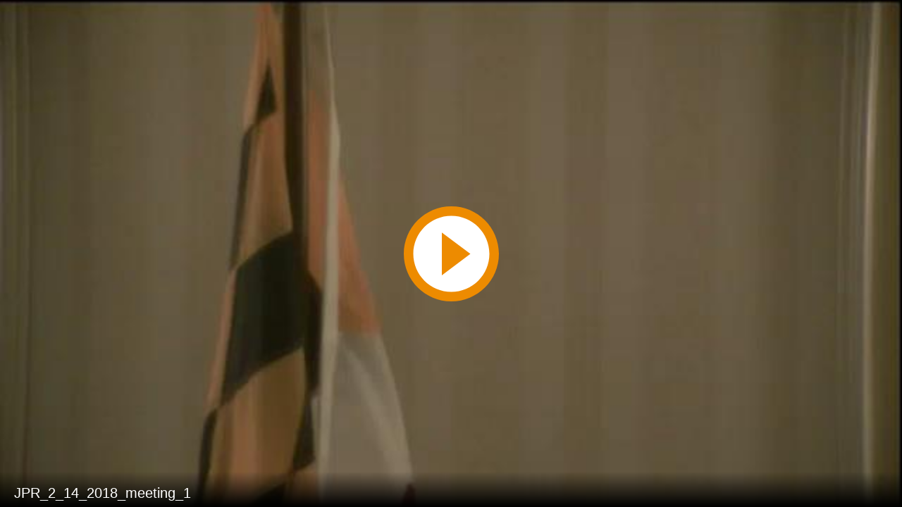

--- FILE ---
content_type: text/html; charset=utf-8
request_url: https://mgahouse.maryland.gov/mga/play/f00eff80d9464174a43f14e1bd4a9a821d?catalog/03e481c7-8a42-4438-a7da-93ff74bdaa4c&playfrom=4426000
body_size: 2730
content:


<!DOCTYPE html>

<html xmlns="http://www.w3.org/1999/xhtml">
<head><title>
	JPR_2_14_2018_meeting_1
</title><link rel="icon" type="image/png" href="favicon.png" /><meta name="viewport" content="width=device-width, initial-scale=1.0" />
    <style>
        :root{background-color:#000}
        html, body {
            width: 100vw;
            height: 100vh;
            margin: 0;
            padding: 0;
        }
    </style>
    <script>
        window.SiteData = {
            ApplicationRoot: '/mga/Play',
            ApplicationScriptsRoot: '/mga/Play/Dist',
            PlayerService: '/mga/PlayerService/PlayerService.svc/json',
            FileServer: 'https://mgahouse.maryland.gov/mga/FileServer',
            WebAppsApi: '/mga/MyMediasite/webapps-api',
            AntiForgeryToken: 'T1wNqucjv2cv-ZCYZeBLJ8McRrpaEvo6WsmJRAVOgLkhnERamSj7O6qfrh0tAirBxLLEZGLVw4jv1YrCbIzKrBkoFiw1:kplLuMK6ktUDRfzacwef83XXqofNAm3B49JBZO0uOdViZuPg-iILtyQJPm93sgrQWdOrogRvedLOxPz3xV5EnMKc4Oo1',
            AntiForgeryHeaderName: 'X-SOFO-AntiForgeryHeader',
            LocalizedDictionary: [],
            Culture: 'en-US',
            UserName: "",
            DisplayName: "",
            UserEmailAddress: "",
            FullStoryOptOut: false,
            AuthTicket: '',
            CollectionId: '',
            PresentationId: 'f00eff80d9464174a43f14e1bd4a9a821d',
            SystemFont: 'Default',
            VersionNumber: "8.43.0",
            IsSiteEnvironmentHosting: false,
        }

        document.documentElement.setAttribute("lang", 'en-US');
    </script>
    <script defer src="Dist/player-page/runtime.eb037d3a55a824b35706.js"></script>
    <script defer src="Dist/player-page/vendor.535a81899b2940dea8cf.js"></script>
    <script defer src="Dist/player-page/main.5f0a3b19684ebef52109.js"></script>
    
    <script defer src="https://mgahouse.maryland.gov/mga/Manage/Areas/Shared/Content/plugins/SystemFont/SystemFont.js"></script>
<meta property="og:type" content="article" /><meta property="og:title" content="JPR_2_14_2018_meeting_1" /><meta property="og:url" content="https://mgahouse.maryland.gov/mga/Play/f00eff80d9464174a43f14e1bd4a9a821d" /><meta property="og:image" content="https://mgahouse.maryland.gov/mga/FileServer/Presentation/f00eff80d9464174a43f14e1bd4a9a821d/90facb3e-aaf4-42af-9539-6e76d6a500ef.jpg" /><meta property="og:image" content="https://mgahouse.maryland.gov/mga/FileServer/fd9a2665a5ce4ad5b4bbe5e0e2dbed5029/Presentation/f00eff80d9464174a43f14e1bd4a9a821d/slide_0001_248_186.jpg" /></head>
<body>
    <div class="mediasite-standalone-player-container">
        <video preload="auto" playsinline></video>
    </div>
</body>
</html>

--- FILE ---
content_type: application/javascript
request_url: https://mgahouse.maryland.gov/mga/play/Dist/player-page/runtime.eb037d3a55a824b35706.js
body_size: 3351
content:
(()=>{"use strict";var e,r,t,a={},o={};function n(e){var r=o[e];if(void 0!==r)return r.exports;var t=o[e]={id:e,exports:{}};return a[e].call(t.exports,t,t.exports,n),t.exports}n.m=a,e=[],n.O=(r,t,a,o)=>{if(!t){var i=1/0;for(d=0;d<e.length;d++){t=e[d][0],a=e[d][1],o=e[d][2];for(var c=!0,l=0;l<t.length;l++)(!1&o||i>=o)&&Object.keys(n.O).every((e=>n.O[e](t[l])))?t.splice(l--,1):(c=!1,o<i&&(i=o));c&&(e.splice(d--,1),r=a())}return r}o=o||0;for(var d=e.length;d>0&&e[d-1][2]>o;d--)e[d]=e[d-1];e[d]=[t,a,o]},n.n=e=>{var r=e&&e.__esModule?()=>e.default:()=>e;return n.d(r,{a:r}),r},n.d=(e,r)=>{for(var t in r)n.o(r,t)&&!n.o(e,t)&&Object.defineProperty(e,t,{enumerable:!0,get:r[t]})},n.f={},n.e=e=>Promise.all(Object.keys(n.f).reduce(((r,t)=>(n.f[t](e,r),r)),[])),n.u=e=>(({122:"intro",155:"guided",211:"video360",287:"poll-notification",449:"playlist",576:"live",641:"post-presentation-link",744:"multistream",817:"pre-roll",848:"conviva",948:"quizzes",975:"iframe"}[e]||e)+"."+{122:"15d19d8a389cabf56f4f",155:"25a339d98e6085065ac0",211:"8ca00352b703987cecd7",287:"7551104c7e5cad37af62",424:"accd47fe393d2831e553",449:"6aa436c1bc6535bb6ca1",576:"b0ac78d1f96018147cd0",641:"87d388fd298eeb9034e5",744:"79f934c989d66bdee9c2",763:"59ba8695bb5ba0098431",817:"f19f79faae510b728d18",848:"b48f0141788b54f221af",948:"81ebfef1ba666c7f1fbb",975:"d46e774e912b88378dcd"}[e]+".js"),n.g=function(){if("object"==typeof globalThis)return globalThis;try{return this||new Function("return this")()}catch(e){if("object"==typeof window)return window}}(),n.o=(e,r)=>Object.prototype.hasOwnProperty.call(e,r),r={},t="mediasite-player:",n.l=(e,a,o,i)=>{if(r[e])r[e].push(a);else{var c,l;if(void 0!==o)for(var d=document.getElementsByTagName("script"),u=0;u<d.length;u++){var s=d[u];if(s.getAttribute("src")==e||s.getAttribute("data-webpack")==t+o){c=s;break}}c||(l=!0,(c=document.createElement("script")).charset="utf-8",c.timeout=120,n.nc&&c.setAttribute("nonce",n.nc),c.setAttribute("data-webpack",t+o),c.src=e),r[e]=[a];var f=(t,a)=>{c.onerror=c.onload=null,clearTimeout(p);var o=r[e];if(delete r[e],c.parentNode&&c.parentNode.removeChild(c),o&&o.forEach((e=>e(a))),t)return t(a)},p=setTimeout(f.bind(null,void 0,{type:"timeout",target:c}),12e4);c.onerror=f.bind(null,c.onerror),c.onload=f.bind(null,c.onload),l&&document.head.appendChild(c)}},n.r=e=>{"undefined"!=typeof Symbol&&Symbol.toStringTag&&Object.defineProperty(e,Symbol.toStringTag,{value:"Module"}),Object.defineProperty(e,"__esModule",{value:!0})},n.p="",(()=>{var e={666:0};n.f.j=(r,t)=>{var a=n.o(e,r)?e[r]:void 0;if(0!==a)if(a)t.push(a[2]);else if(666!=r){var o=new Promise(((t,o)=>a=e[r]=[t,o]));t.push(a[2]=o);var i=n.p+n.u(r),c=new Error;n.l(i,(t=>{if(n.o(e,r)&&(0!==(a=e[r])&&(e[r]=void 0),a)){var o=t&&("load"===t.type?"missing":t.type),i=t&&t.target&&t.target.src;c.message="Loading chunk "+r+" failed.\n("+o+": "+i+")",c.name="ChunkLoadError",c.type=o,c.request=i,a[1](c)}}),"chunk-"+r,r)}else e[r]=0},n.O.j=r=>0===e[r];var r=(r,t)=>{var a,o,i=t[0],c=t[1],l=t[2],d=0;for(a in c)n.o(c,a)&&(n.m[a]=c[a]);if(l)var u=l(n);for(r&&r(t);d<i.length;d++)o=i[d],n.o(e,o)&&e[o]&&e[o][0](),e[i[d]]=0;return n.O(u)},t=self.webpackChunkmediasite_player=self.webpackChunkmediasite_player||[];t.forEach(r.bind(null,0)),t.push=r.bind(null,t.push.bind(t))})()})();
//# sourceMappingURL=runtime.eb037d3a55a824b35706.js.map